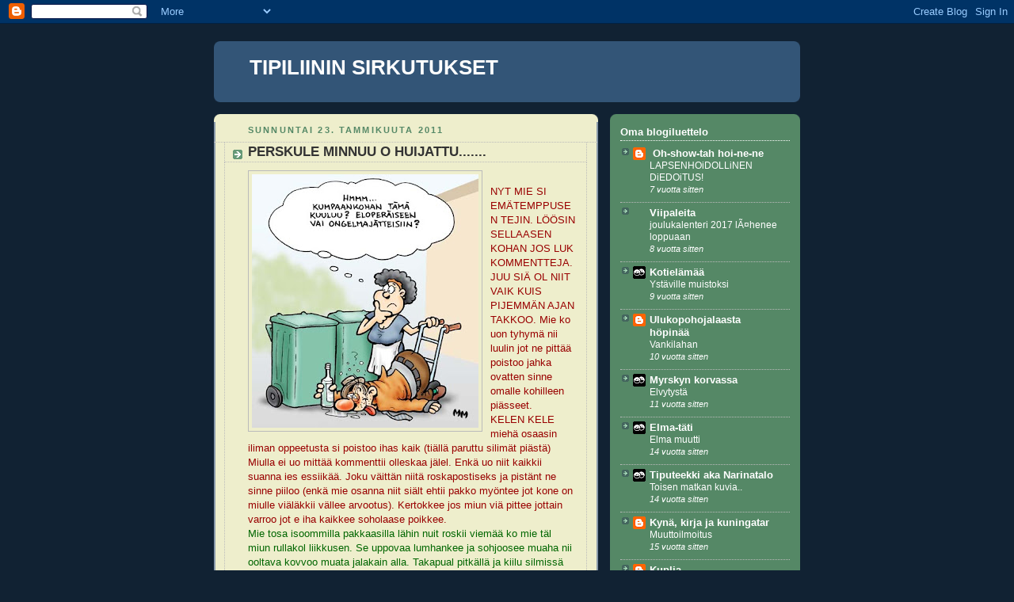

--- FILE ---
content_type: text/html; charset=UTF-8
request_url: https://tipiliininsirkutukset.blogspot.com/2011/01/
body_size: 16573
content:
<!DOCTYPE html>
<html dir='ltr'>
<head>
<link href='https://www.blogger.com/static/v1/widgets/2944754296-widget_css_bundle.css' rel='stylesheet' type='text/css'/>
<meta content='text/html; charset=UTF-8' http-equiv='Content-Type'/>
<meta content='blogger' name='generator'/>
<link href='https://tipiliininsirkutukset.blogspot.com/favicon.ico' rel='icon' type='image/x-icon'/>
<link href='http://tipiliininsirkutukset.blogspot.com/2011/01/' rel='canonical'/>
<link rel="alternate" type="application/atom+xml" title="TIPILIININ SIRKUTUKSET - Atom" href="https://tipiliininsirkutukset.blogspot.com/feeds/posts/default" />
<link rel="alternate" type="application/rss+xml" title="TIPILIININ SIRKUTUKSET - RSS" href="https://tipiliininsirkutukset.blogspot.com/feeds/posts/default?alt=rss" />
<link rel="service.post" type="application/atom+xml" title="TIPILIININ SIRKUTUKSET - Atom" href="https://www.blogger.com/feeds/7107369809892592764/posts/default" />
<!--Can't find substitution for tag [blog.ieCssRetrofitLinks]-->
<meta content='http://tipiliininsirkutukset.blogspot.com/2011/01/' property='og:url'/>
<meta content='TIPILIININ SIRKUTUKSET' property='og:title'/>
<meta content='' property='og:description'/>
<title>TIPILIININ SIRKUTUKSET: tammikuuta 2011</title>
<style id='page-skin-1' type='text/css'><!--
/*
-----------------------------------------------
Blogger Template Style
Name:     Rounders 3
Date:     27 Feb 2004
Updated by: Blogger Team
----------------------------------------------- */
body {
background:#123;
margin:0;
text-align:center;
line-height: 1.5em;
font: x-small Trebuchet MS, Verdana, Arial, Sans-serif;
color:#333333;
font-size/* */:/**/small;
font-size: /**/small;
}
/* Page Structure
----------------------------------------------- */
/* The images which help create rounded corners depend on the
following widths and measurements. If you want to change
these measurements, the images will also need to change.
*/
#outer-wrapper {
width:740px;
margin:0 auto;
text-align:left;
font: normal normal 100% Arial, sans-serif;
}
#main-wrap1 {
width:485px;
float:left;
background:#eeeecc url("https://resources.blogblog.com/blogblog/data/rounders3/corners_main_bot.gif") no-repeat left bottom;
margin:15px 0 0;
padding:0 0 10px;
color:#333333;
font-size:97%;
line-height:1.5em;
word-wrap: break-word; /* fix for long text breaking sidebar float in IE */
overflow: hidden;     /* fix for long non-text content breaking IE sidebar float */
}
#main-wrap2 {
float:left;
width:100%;
background:url("https://resources.blogblog.com/blogblog/data/rounders3/corners_main_top.gif") no-repeat left top;
padding:10px 0 0;
}
#main {
background:url("https://resources.blogblog.com/blogblog/data/rounders3/rails_main.gif") repeat-y left;
padding:0;
width:485px;
}
#sidebar-wrap {
width:240px;
float:right;
margin:15px 0 0;
font-size:97%;
line-height:1.5em;
word-wrap: break-word; /* fix for long text breaking sidebar float in IE */
overflow: hidden;     /* fix for long non-text content breaking IE sidebar float */
}
.main .widget {
margin-top: 4px;
width: 468px;
padding: 0 13px;
}
.main .Blog {
margin: 0;
padding: 0;
width: 484px;
}
/* Links
----------------------------------------------- */
a:link {
color: #445566;
}
a:visited {
color: #223344;
}
a:hover {
color: #223344;
}
a img {
border-width:0;
}
/* Blog Header
----------------------------------------------- */
#header-wrapper {
background:#335577 url("https://resources.blogblog.com/blogblog/data/rounders3/corners_cap_top.gif") no-repeat left top;
margin-top:22px;
margin-right:0;
margin-bottom:0;
margin-left:0;
padding-top:8px;
padding-right:0;
padding-bottom:0;
padding-left:0;
color:#ffffff;
}
#header {
background:url("https://resources.blogblog.com/blogblog/data/rounders3/corners_cap_bot.gif") no-repeat left bottom;
padding:0 15px 8px;
}
#header h1 {
margin:0;
padding:10px 30px 5px;
line-height:1.2em;
font: normal bold 200% 'Trebuchet MS',Verdana,Arial,Sans-serif;
}
#header a,
#header a:visited {
text-decoration:none;
color: #ffffff;
}
#header .description {
margin:0;
padding:5px 30px 10px;
line-height:1.5em;
font: normal normal 100% 'Trebuchet MS',Verdana,Arial,Sans-serif;
}
/* Posts
----------------------------------------------- */
h2.date-header {
margin-top:0;
margin-right:28px;
margin-bottom:0;
margin-left:43px;
font-size:85%;
line-height:2em;
text-transform:uppercase;
letter-spacing:.2em;
color:#558866;
}
.post {
margin:.3em 0 25px;
padding:0 13px;
border:1px dotted #bbbbbb;
border-width:1px 0;
}
.post h3 {
margin:0;
line-height:1.5em;
background:url("https://resources.blogblog.com/blogblog/data/rounders3/icon_arrow.gif") no-repeat 10px .5em;
display:block;
border:1px dotted #bbbbbb;
border-width:0 1px 1px;
padding-top:2px;
padding-right:14px;
padding-bottom:2px;
padding-left:29px;
color: #333333;
font: normal bold 135% 'Trebuchet MS',Verdana,Arial,Sans-serif;
}
.post h3 a, .post h3 a:visited {
text-decoration:none;
color: #333333;
}
a.title-link:hover {
background-color: #bbbbbb;
color: #333333;
}
.post-body {
border:1px dotted #bbbbbb;
border-width:0 1px 1px;
border-bottom-color:#eeeecc;
padding-top:10px;
padding-right:14px;
padding-bottom:1px;
padding-left:29px;
}
html>body .post-body {
border-bottom-width:0;
}
.post-body {
margin:0 0 .75em;
}
.post-body blockquote {
line-height:1.3em;
}
.post-footer {
background: #ffffff;
margin:0;
padding-top:2px;
padding-right:14px;
padding-bottom:2px;
padding-left:29px;
border:1px dotted #bbbbbb;
border-width:1px;
font-size:100%;
line-height:1.5em;
color: #666666;
}
/*
The first line of the post footer might only have floated text, so we need to give it a height.
The height comes from the post-footer line-height
*/
.post-footer-line-1 {
min-height:1.5em;
_height:1.5em;
}
.post-footer p {
margin: 0;
}
html>body .post-footer {
border-bottom-color:transparent;
}
.uncustomized-post-template .post-footer {
text-align: right;
}
.uncustomized-post-template .post-author,
.uncustomized-post-template .post-timestamp {
display: block;
float: left;
text-align:left;
margin-right: 4px;
}
.post-footer a {
color: #456;
}
.post-footer a:hover {
color: #234;
}
a.comment-link {
/* IE5.0/Win doesn't apply padding to inline elements,
so we hide these two declarations from it */
background/* */:/**/url("https://resources.blogblog.com/blogblog/data/rounders/icon_comment_left.gif") no-repeat left 45%;
padding-left:14px;
}
html>body a.comment-link {
/* Respecified, for IE5/Mac's benefit */
background:url("https://resources.blogblog.com/blogblog/data/rounders3/icon_comment_left.gif") no-repeat left 45%;
padding-left:14px;
}
.post img, table.tr-caption-container {
margin-top:0;
margin-right:0;
margin-bottom:5px;
margin-left:0;
padding:4px;
border:1px solid #bbbbbb;
}
.tr-caption-container img {
border: none;
margin: 0;
padding: 0;
}
blockquote {
margin:.75em 0;
border:1px dotted #bbbbbb;
border-width:1px 0;
padding:5px 15px;
color: #558866;
}
.post blockquote p {
margin:.5em 0;
}
#blog-pager-newer-link {
float: left;
margin-left: 13px;
}
#blog-pager-older-link {
float: right;
margin-right: 13px;
}
#blog-pager {
text-align: center;
}
.feed-links {
clear: both;
line-height: 2.5em;
margin-left: 13px;
}
/* Comments
----------------------------------------------- */
#comments {
margin:-25px 13px 0;
border:1px dotted #bbbbbb;
border-width:0 1px 1px;
padding-top:20px;
padding-right:0;
padding-bottom:15px;
padding-left:0;
}
#comments h4 {
margin:0 0 10px;
padding-top:0;
padding-right:14px;
padding-bottom:2px;
padding-left:29px;
border-bottom:1px dotted #bbbbbb;
font-size:120%;
line-height:1.4em;
color:#333333;
}
#comments-block {
margin-top:0;
margin-right:15px;
margin-bottom:0;
margin-left:9px;
}
.comment-author {
background:url("https://resources.blogblog.com/blogblog/data/rounders3/icon_comment_left.gif") no-repeat 2px .3em;
margin:.5em 0;
padding-top:0;
padding-right:0;
padding-bottom:0;
padding-left:20px;
font-weight:bold;
}
.comment-body {
margin:0 0 1.25em;
padding-top:0;
padding-right:0;
padding-bottom:0;
padding-left:20px;
}
.comment-body p {
margin:0 0 .5em;
}
.comment-footer {
margin:0 0 .5em;
padding-top:0;
padding-right:0;
padding-bottom:.75em;
padding-left:20px;
}
.comment-footer a:link {
color: #333;
}
.deleted-comment {
font-style:italic;
color:gray;
}
.comment-form {
padding-left:20px;
padding-right:5px;
}
#comments .comment-form h4 {
padding-left:0px;
}
/* Profile
----------------------------------------------- */
.profile-img {
float: left;
margin-top: 5px;
margin-right: 5px;
margin-bottom: 5px;
margin-left: 0;
border: 4px solid #ffffff;
}
.profile-datablock {
margin-top:0;
margin-right:15px;
margin-bottom:.5em;
margin-left:0;
padding-top:8px;
}
.profile-link {
background:url("https://resources.blogblog.com/blogblog/data/rounders3/icon_profile_left.gif") no-repeat left .1em;
padding-left:15px;
font-weight:bold;
}
.profile-textblock {
clear: both;
margin: 0;
}
.sidebar .clear, .main .widget .clear {
clear: both;
}
#sidebartop-wrap {
background:#558866 url("https://resources.blogblog.com/blogblog/data/rounders3/corners_prof_bot.gif") no-repeat left bottom;
margin:0px 0px 15px;
padding:0px 0px 10px;
color:#ffffff;
}
#sidebartop-wrap2 {
background:url("https://resources.blogblog.com/blogblog/data/rounders3/corners_prof_top.gif") no-repeat left top;
padding: 10px 0 0;
margin:0;
border-width:0;
}
#sidebartop h2 {
line-height:1.5em;
color:#ffffff;
border-bottom: 1px dotted #ffffff;
font: normal bold 100% 'Trebuchet MS',Verdana,Arial,Sans-serif;
margin-bottom: 0.5em;
}
#sidebartop a {
color: #ffffff;
}
#sidebartop a:hover {
color: #ffffff;
}
#sidebartop a:visited {
color: #ffffff;
}
#sidebar a {
color: #99ddbb;
}
#sidebar a:hover,
#sidebar a:visited {
color: #ffffff;
}
/* Sidebar Boxes
----------------------------------------------- */
.sidebar .widget {
margin:.5em 13px 1.25em;
padding:0 0px;
}
.widget-content {
margin-top: 0.5em;
}
#sidebarbottom-wrap1 {
background:#335577 url("https://resources.blogblog.com/blogblog/data/rounders3/corners_side_top.gif") no-repeat left top;
margin:0 0 15px;
padding:10px 0 0;
color: #ffffff;
}
#sidebarbottom-wrap2 {
background:url("https://resources.blogblog.com/blogblog/data/rounders3/corners_side_bot.gif") no-repeat left bottom;
padding:0 0 8px;
}
.sidebar h2 {
margin-top:0;
margin-right:0;
margin-bottom:.5em;
margin-left:0;
padding:0 0 .2em;
line-height:1.5em;
font:normal bold 100% 'Trebuchet MS',Verdana,Arial,Sans-serif;
}
.sidebar ul {
list-style:none;
margin:0 0 1.25em;
padding:0;
}
.sidebar ul li {
background:url("https://resources.blogblog.com/blogblog/data/rounders3/icon_arrow_sm.gif") no-repeat 2px .25em;
margin:0;
padding-top:0;
padding-right:0;
padding-bottom:3px;
padding-left:16px;
margin-bottom:3px;
border-bottom:1px dotted #bbbbbb;
line-height:1.4em;
}
.sidebar p {
margin:0 0 .6em;
}
#sidebar h2 {
color: #aabbcc;
border-bottom: 1px dotted #aabbcc;
}
/* Footer
----------------------------------------------- */
#footer-wrap1 {
clear:both;
margin:0 0 10px;
padding:15px 0 0;
}
#footer-wrap2 {
background:#335577 url("https://resources.blogblog.com/blogblog/data/rounders3/corners_cap_top.gif") no-repeat left top;
color:#ffffff;
}
#footer {
background:url("https://resources.blogblog.com/blogblog/data/rounders3/corners_cap_bot.gif") no-repeat left bottom;
padding:8px 15px;
}
#footer hr {display:none;}
#footer p {margin:0;}
#footer a {color:#ffffff;}
#footer .widget-content {
margin:0;
}
/** Page structure tweaks for layout editor wireframe */
body#layout #main-wrap1,
body#layout #sidebar-wrap,
body#layout #header-wrapper {
margin-top: 0;
}
body#layout #header, body#layout #header-wrapper,
body#layout #outer-wrapper {
margin-left:0,
margin-right: 0;
padding: 0;
}
body#layout #outer-wrapper {
width: 730px;
}
body#layout #footer-wrap1 {
padding-top: 0;
}

--></style>
<link href='https://www.blogger.com/dyn-css/authorization.css?targetBlogID=7107369809892592764&amp;zx=9c7944a0-88e2-425e-9bb0-87bdc613b41d' media='none' onload='if(media!=&#39;all&#39;)media=&#39;all&#39;' rel='stylesheet'/><noscript><link href='https://www.blogger.com/dyn-css/authorization.css?targetBlogID=7107369809892592764&amp;zx=9c7944a0-88e2-425e-9bb0-87bdc613b41d' rel='stylesheet'/></noscript>
<meta name='google-adsense-platform-account' content='ca-host-pub-1556223355139109'/>
<meta name='google-adsense-platform-domain' content='blogspot.com'/>

</head>
<body>
<div class='navbar section' id='navbar'><div class='widget Navbar' data-version='1' id='Navbar1'><script type="text/javascript">
    function setAttributeOnload(object, attribute, val) {
      if(window.addEventListener) {
        window.addEventListener('load',
          function(){ object[attribute] = val; }, false);
      } else {
        window.attachEvent('onload', function(){ object[attribute] = val; });
      }
    }
  </script>
<div id="navbar-iframe-container"></div>
<script type="text/javascript" src="https://apis.google.com/js/platform.js"></script>
<script type="text/javascript">
      gapi.load("gapi.iframes:gapi.iframes.style.bubble", function() {
        if (gapi.iframes && gapi.iframes.getContext) {
          gapi.iframes.getContext().openChild({
              url: 'https://www.blogger.com/navbar/7107369809892592764?origin\x3dhttps://tipiliininsirkutukset.blogspot.com',
              where: document.getElementById("navbar-iframe-container"),
              id: "navbar-iframe"
          });
        }
      });
    </script><script type="text/javascript">
(function() {
var script = document.createElement('script');
script.type = 'text/javascript';
script.src = '//pagead2.googlesyndication.com/pagead/js/google_top_exp.js';
var head = document.getElementsByTagName('head')[0];
if (head) {
head.appendChild(script);
}})();
</script>
</div></div>
<div id='outer-wrapper'>
<div id='header-wrapper'>
<div class='header section' id='header'><div class='widget Header' data-version='1' id='Header1'>
<div id='header-inner'>
<div class='titlewrapper'>
<h1 class='title'>
<a href='https://tipiliininsirkutukset.blogspot.com/'>
TIPILIININ SIRKUTUKSET
</a>
</h1>
</div>
<div class='descriptionwrapper'>
<p class='description'><span>
</span></p>
</div>
</div>
</div></div>
</div>
<div id='crosscol-wrapper' style='text-align:center'>
<div class='crosscol no-items section' id='crosscol'></div>
</div>
<div id='main-wrap1'><div id='main-wrap2'>
<div class='main section' id='main'><div class='widget Blog' data-version='1' id='Blog1'>
<div class='blog-posts hfeed'>

          <div class="date-outer">
        
<h2 class='date-header'><span>sunnuntai 23. tammikuuta 2011</span></h2>

          <div class="date-posts">
        
<div class='post-outer'>
<div class='post hentry uncustomized-post-template' itemprop='blogPost' itemscope='itemscope' itemtype='http://schema.org/BlogPosting'>
<meta content='https://blogger.googleusercontent.com/img/b/R29vZ2xl/AVvXsEiKB0BvT1QT7oy3hMU6MLBUW8BDoeRbOX376psT7nUnEKqYs-mIguNfBvV7I5YeC-H7zxT0phuMl5f1s86b-0Oi3hnxDtdb-mbkKAN-vE5IsPgNYxJ8mTwqx-XJz857jhFevKWMi74aylE/s320/ongelmajate.jpg' itemprop='image_url'/>
<meta content='7107369809892592764' itemprop='blogId'/>
<meta content='3755811429366340716' itemprop='postId'/>
<a name='3755811429366340716'></a>
<h3 class='post-title entry-title' itemprop='name'>
<a href='https://tipiliininsirkutukset.blogspot.com/2011/01/perskule-minnuu-o-huijattu.html'>PERSKULE MINNUU O HUIJATTU.......</a>
</h3>
<div class='post-header'>
<div class='post-header-line-1'></div>
</div>
<div class='post-body entry-content' id='post-body-3755811429366340716' itemprop='description articleBody'>
<a href="https://blogger.googleusercontent.com/img/b/R29vZ2xl/AVvXsEiKB0BvT1QT7oy3hMU6MLBUW8BDoeRbOX376psT7nUnEKqYs-mIguNfBvV7I5YeC-H7zxT0phuMl5f1s86b-0Oi3hnxDtdb-mbkKAN-vE5IsPgNYxJ8mTwqx-XJz857jhFevKWMi74aylE/s1600/ongelmajate.jpg"><img alt="" border="0" id="BLOGGER_PHOTO_ID_5565380717563953938" src="https://blogger.googleusercontent.com/img/b/R29vZ2xl/AVvXsEiKB0BvT1QT7oy3hMU6MLBUW8BDoeRbOX376psT7nUnEKqYs-mIguNfBvV7I5YeC-H7zxT0phuMl5f1s86b-0Oi3hnxDtdb-mbkKAN-vE5IsPgNYxJ8mTwqx-XJz857jhFevKWMi74aylE/s320/ongelmajate.jpg" style="MARGIN: 0px 10px 10px 0px; WIDTH: 286px; FLOAT: left; HEIGHT: 320px; CURSOR: hand" /></a><br /><div><span style="color:#990000;">NYT MIE SI EMÄTEMPPUSEN TEJIN. LÖÖSIN SELLAASEN KOHAN JOS LUK KOMMENTTEJA. JUU SIÄ OL NIIT VAIK KUIS PIJEMMÄN AJAN TAKKOO. Mie ko uon tyhymä nii luulin jot ne pittää poistoo jahka ovatten sinne omalle kohilleen piässeet.</span></div><div><span style="color:#990000;"></span> </div><div><span style="color:#990000;">KELEN KELE miehä osaasin iliman oppeetusta si poistoo ihas kaik (tiällä paruttu silimät piästä) Miulla ei uo mittää kommenttii olleskaa jälel. Enkä uo niit kaikkii suanna ies essiikää. Joku väittän niitä roskapostiseks ja pistänt ne sinne piiloo (enkä mie osanna niit siält ehtii pakko myöntee jot kone on miulle viäläkkii vällee arvootus). Kertokkee jos miun viä pittee jottain varroo jot e iha kaikkee soholaase poikkee.</span></div><div><span style="color:#990000;"></span> </div><div><span style="color:#006600;">Mie tosa isoommilla pakkaasilla lähin nuit roskii viemää ko mie täl miun rullakol liikkusen. Se uppovaa lumhankee ja sohjoosee muaha nii ooltava kovvoo muata jalakain alla. Takapual pitkällä ja kiilu silmissä mie sitä työnsin ja sain ku sainki ne roskaset sinne pönttösii. Sillos joolun alla ko ol ne kauhiit lumsatteet mie joovuin mänemää mein terkkuu. Ei sinne uo ko poolkilomeetriä vaa umphankee ol jalakakäätävät. Mit aatobiilii yrriitin vaa eihän niit suanna ko ol ne myrrääkät sillo. Alko jo aika käävä vähhii ni pit männä rollikalla. Herrane aika mikä matka. Mie kajulla käveelin ja ko aatoi tul vastaa nii miettisin jot mihis mie ihtein tunkaasen ko ei uo jalakakäätäviä minne männä. Iha muutaman tuhman sanaasenki laasusin ennekos olin peril. Nyrkin kokoosia silimäjyksiä kuskiloille läheetin jot eivätten iha piälle tulleet. Sama ois olluna takasinki vaa onneks sattus yks asjakas tullee ja mie häne taksin nappaasin lentosest. ( rämpisin käjet huitoven rollalla pihhaa) </span></div><div><span style="color:#006600;"></span> </div><div><span style="color:#000099;">Ny pittee kertova kuis miun sätehoitolinikan reissuna män. Mie uamulla noosin pual 8 yläs ja suihkusee. Vuatteet piälle ja miun tummakommee kuskin hak miut 8.15. Myö si kurvastii sinne sätteelle ja mie ens köpöttelin verkokkeisii jot niiko hiukka miettisin monel reijäl seleviin. Noo ol siin immetyst ko hää iha ekal saip kolme putelii sitä verta. Vaahilla uamukohveelle kera kermamunnkisen.  Siäl mie kolomantee kerroksee ko siihe kammakuvauksse pit männä. Siel olliitki jo yl pualtuntii myöhäsessä. Si miut huuvettii siine toimenpijehuoneesee mis hyö sen ratioaktiivisen aineen miun suoneen yrittiit pistee. Alloottiit vasemma käjen taipehesta ei onant, si siit rantehen sisäpualelt ja sen jäläkehen kämmenseläst. Silt hää män vasemma nilikan kimppusee. Ei niin mittää. Siäl hää män oikian käjen taipeeseen ja ranteen sisäpualel ei pisaraakaa. Kuka miun veren ol imennä pois. Jälel ol si oikea nilkka ja siit onneks si löötys se suon ja män se aine sissää. Kauhii tikutus kuulus ko hyö kokkeiliit jot oli se män iha ylös asti. Si uotettii viä 2,5 tuntiva enneko se kuvaus alako. Se kone si hyrräs miun piällä pualtuntiva. Mie sielt alas ja kahveelle. Uottammaa kuskiva miut hakkee. Äkkiseltää kaapalle ja kottii. Mie olin nii puhki jot hukkasin yhe päivän ko kuvittelin laavantaki olevan vast perjantaki. Mie silt reisult olin koton vast 4.</span></div><div><span style="color:#000099;"></span> </div><div><span style="color:#663366;">Ny si uottelen jot ensviikon torstakina kuulen jot mikä on vai onko mittää. </span></div><div><span style="color:#663366;"></span> </div><div><span style="color:#996633;">Ukko kele miut tännää  säikähytti ko kuulin ovenkolahuksen ja siihe herääsin. Oli kahjo lähtennä rokija ulos viemää. Hää jota huimoo mitessattuu ja jos kuatuu ei piäse ihte ylös. Oli kuulemma huiputellu vaa pysynt pystyssä. Hitti ko ois mein pihalle kuatunna nii kus kaavan ois suanna siä makkoo enneko apuva ois löötynnä. Pittää vissiin laittoo pallo jalakaan jot ei piäse pahantekkoo.</span></div><div><span style="color:#996633;"></span> </div><div><span style="color:#336666;">Kyllä mie uotan kessee tai ainakkii sullii jalakakäätävii. Piäsisin härpättimellä ajelemmaa. Ois helepompaa hoijella asjoi ko sais vaan istuksii.</span></div><div><span style="color:#336666;"></span> </div><div><span style="color:#660000;">MIE TOIVOTAN KAIKIL HYVVEE ALKAVOO VIIKKOSTA. ÄLÄKÄÄ HUKKUKO LUMMEE.</span></div><div><span style="color:#660000;"></span> </div><div><span style="color:#660000;">t.Pirre</span></div>
<div style='clear: both;'></div>
</div>
<div class='post-footer'>
<div class='post-footer-line post-footer-line-1'>
<span class='post-author vcard'>
Lähettänyt
<span class='fn' itemprop='author' itemscope='itemscope' itemtype='http://schema.org/Person'>
<meta content='https://www.blogger.com/profile/00890998881472322303' itemprop='url'/>
<a class='g-profile' href='https://www.blogger.com/profile/00890998881472322303' rel='author' title='author profile'>
<span itemprop='name'>TIPILIININ SIRKUTUKSET</span>
</a>
</span>
</span>
<span class='post-timestamp'>
klo
<meta content='http://tipiliininsirkutukset.blogspot.com/2011/01/perskule-minnuu-o-huijattu.html' itemprop='url'/>
<a class='timestamp-link' href='https://tipiliininsirkutukset.blogspot.com/2011/01/perskule-minnuu-o-huijattu.html' rel='bookmark' title='permanent link'><abbr class='published' itemprop='datePublished' title='2011-01-23T15:54:00+02:00'>15.54</abbr></a>
</span>
<span class='post-comment-link'>
<a class='comment-link' href='https://www.blogger.com/comment/fullpage/post/7107369809892592764/3755811429366340716' onclick=''>
2 kommenttia:
  </a>
</span>
<span class='post-icons'>
<span class='item-control blog-admin pid-2003914438'>
<a href='https://www.blogger.com/post-edit.g?blogID=7107369809892592764&postID=3755811429366340716&from=pencil' title='Muokkaa tekstiä'>
<img alt='' class='icon-action' height='18' src='https://resources.blogblog.com/img/icon18_edit_allbkg.gif' width='18'/>
</a>
</span>
</span>
<div class='post-share-buttons goog-inline-block'>
</div>
</div>
<div class='post-footer-line post-footer-line-2'>
<span class='post-labels'>
</span>
</div>
<div class='post-footer-line post-footer-line-3'>
<span class='post-location'>
</span>
</div>
</div>
</div>
</div>

          </div></div>
        

          <div class="date-outer">
        
<h2 class='date-header'><span>perjantai 14. tammikuuta 2011</span></h2>

          <div class="date-posts">
        
<div class='post-outer'>
<div class='post hentry uncustomized-post-template' itemprop='blogPost' itemscope='itemscope' itemtype='http://schema.org/BlogPosting'>
<meta content='https://blogger.googleusercontent.com/img/b/R29vZ2xl/AVvXsEgpDf0rHo6APippMge1G04wIAsX3oB3ART-51KakWpEvFFCkAwD9cB9ebjHgD0OHPkktWATgI75oqin9n_8eZo3E5y0PMQc0z0alNKAoIo1vabc9Qi7NlkDa9t3w6o2Vj0Z3VZUlKmIjag/s320/uupunut.gif' itemprop='image_url'/>
<meta content='7107369809892592764' itemprop='blogId'/>
<meta content='6528060166919121469' itemprop='postId'/>
<a name='6528060166919121469'></a>
<h3 class='post-title entry-title' itemprop='name'>
<a href='https://tipiliininsirkutukset.blogspot.com/2011/01/voe-voe-nossykkaa.html'>VOE VOE NÖSSYKKÄÄ.....</a>
</h3>
<div class='post-header'>
<div class='post-header-line-1'></div>
</div>
<div class='post-body entry-content' id='post-body-6528060166919121469' itemprop='description articleBody'>
<a href="https://blogger.googleusercontent.com/img/b/R29vZ2xl/AVvXsEgpDf0rHo6APippMge1G04wIAsX3oB3ART-51KakWpEvFFCkAwD9cB9ebjHgD0OHPkktWATgI75oqin9n_8eZo3E5y0PMQc0z0alNKAoIo1vabc9Qi7NlkDa9t3w6o2Vj0Z3VZUlKmIjag/s1600/uupunut.gif"><img alt="" border="0" id="BLOGGER_PHOTO_ID_5562080991638616626" src="https://blogger.googleusercontent.com/img/b/R29vZ2xl/AVvXsEgpDf0rHo6APippMge1G04wIAsX3oB3ART-51KakWpEvFFCkAwD9cB9ebjHgD0OHPkktWATgI75oqin9n_8eZo3E5y0PMQc0z0alNKAoIo1vabc9Qi7NlkDa9t3w6o2Vj0Z3VZUlKmIjag/s320/uupunut.gif" style="MARGIN: 0px 10px 10px 0px; WIDTH: 186px; FLOAT: left; HEIGHT: 191px; CURSOR: hand" /></a><br /><div> </div><div><span style="color:#cc0000;">Mie si eilös kävääsinki hampiliäkärillä. Ja si män se ielliine yö valvoksijessa. Mie en sua unta koskaa ko uon mänössä jonnekkii iha uamusta. Si kipulikkehieun voimall mänin uottammaa taksibiilii. Ja sil kurvaasin toispualee Helesinkii. Hittilääne ko hyö heittäävätten minne sattuup ko tiällä vaa musikat piäsee omalle hampiliäkärille. </span></div><div><span style="color:#cc0000;">Noo hyvihä se män ei senpualee ja koko kitalak ol puuvuksisa ko siäl lähin. Kurvaasinki nuapurrii kohveelle ja si kottii nukkummaa...ja katinkontit mie mittää unta suanna. Tulha kuunneltuu iänkirjoo muatessa.  Illalla miul ol viä saananen nuapurin kanssa.Meil on kimppasaana. </span></div><div><span style="color:#cc0000;"></span> </div><div><span style="color:#006600;">Yömänt iha mukavast mie nukkusinki tälkertoo. Nuapurin kanssa myö käätii kaupoil ko en iha viihi yssin männä. Myö biilillä tuassiisa kurvatii ja miul nii kaamii janoone jot mäntii ens juomaa mie jahvat ja nuapuri iha kohveen. Otettii pala ihanoo kakkuva ja puoliks ko naposteltii nii iha melekee ol laihutusmeininkii (eiks se näin oo?) Hitti ko miun pitäs suaha hirmuusesti painoo pois vaa milkeinoo??? Kaik muu o kokkeilt paitti huulii en uo viä ommelluna kiin. Se vissii o seuraava kokkeilu luulen mie. </span></div><div><span style="color:#006600;"></span> </div><div><span style="color:#006600;">Noo tilattihin autobiilii ja vartuttihin sitä vaa ei kuulunna. Mie soittammaa sinne keskuksee uuvellee ja hää kertos jot oli aato ottant kyyvin? Mie sanoosin jot kenet lie ottant ko myö viä tiällä uotettaa. Ei uo näkynnä minkäälaista taksiloo. Lupas uuven laittoo tulemaa. Eihä se muute niin hankaloo ois vaa ko siä ei uo toolia ja mie en näihe poloviloitte kans kyjenne seisoksimmaa kauhiin kauva. Nytki uon pumpant kipuliäkettä jot joteskii pystyysin kävelemmää. Kyl mie uotan sullii katuloit jot piäsen sil Härpättimellä liikkummaa. Senku istuksii vaan ja ajeloo.</span></div><div><span style="color:#006600;"></span> </div><div><span style="color:#006600;">Männee minne halluu eikäs uo kenestäkkää riippuvaane. Kesällä piäsen uimooki vaik joka päevä senku vaa kurvoon. Kumpulakkii on ihas lähel ja Pikkukoskikii.</span></div><div><span style="color:#006600;"></span> </div><div>Ny o pakko luovuttoo ja männä vähäksaikoo makkoomaa enneko alkaap liikoo kosemmaa toho kankkusee.</div><div> </div><div><span style="color:#3333ff;">Ai nii KUPLA jos sie lujet tätä nii tiijoks mie en piäse siu lokkii. Mitä sie uot sille tehnä?</span></div><div><span style="color:#3333ff;"></span> </div><div><span style="color:#3333ff;">Kivvoo viikonloppust kaikil  t.Pirre</span></div>
<div style='clear: both;'></div>
</div>
<div class='post-footer'>
<div class='post-footer-line post-footer-line-1'>
<span class='post-author vcard'>
Lähettänyt
<span class='fn' itemprop='author' itemscope='itemscope' itemtype='http://schema.org/Person'>
<meta content='https://www.blogger.com/profile/00890998881472322303' itemprop='url'/>
<a class='g-profile' href='https://www.blogger.com/profile/00890998881472322303' rel='author' title='author profile'>
<span itemprop='name'>TIPILIININ SIRKUTUKSET</span>
</a>
</span>
</span>
<span class='post-timestamp'>
klo
<meta content='http://tipiliininsirkutukset.blogspot.com/2011/01/voe-voe-nossykkaa.html' itemprop='url'/>
<a class='timestamp-link' href='https://tipiliininsirkutukset.blogspot.com/2011/01/voe-voe-nossykkaa.html' rel='bookmark' title='permanent link'><abbr class='published' itemprop='datePublished' title='2011-01-14T18:29:00+02:00'>18.29</abbr></a>
</span>
<span class='post-comment-link'>
<a class='comment-link' href='https://www.blogger.com/comment/fullpage/post/7107369809892592764/6528060166919121469' onclick=''>
Ei kommentteja:
  </a>
</span>
<span class='post-icons'>
<span class='item-control blog-admin pid-2003914438'>
<a href='https://www.blogger.com/post-edit.g?blogID=7107369809892592764&postID=6528060166919121469&from=pencil' title='Muokkaa tekstiä'>
<img alt='' class='icon-action' height='18' src='https://resources.blogblog.com/img/icon18_edit_allbkg.gif' width='18'/>
</a>
</span>
</span>
<div class='post-share-buttons goog-inline-block'>
</div>
</div>
<div class='post-footer-line post-footer-line-2'>
<span class='post-labels'>
</span>
</div>
<div class='post-footer-line post-footer-line-3'>
<span class='post-location'>
</span>
</div>
</div>
</div>
</div>

          </div></div>
        

          <div class="date-outer">
        
<h2 class='date-header'><span>keskiviikko 12. tammikuuta 2011</span></h2>

          <div class="date-posts">
        
<div class='post-outer'>
<div class='post hentry uncustomized-post-template' itemprop='blogPost' itemscope='itemscope' itemtype='http://schema.org/BlogPosting'>
<meta content='https://blogger.googleusercontent.com/img/b/R29vZ2xl/AVvXsEh9RAdd0zXpTt66UCnj181Z-beK6_HBCApc8yYAJb_fkdWpijlQzthrNUopYNvvd9BST7tDBtpwGIH6xXnjnD9sKJUR_XgABN7tTG3kAWBYtlZOcl1VS5THlfsJdZPTxIy1655z0Vb6KYA/s320/lumiukko.jpg' itemprop='image_url'/>
<meta content='7107369809892592764' itemprop='blogId'/>
<meta content='2076886245217214944' itemprop='postId'/>
<a name='2076886245217214944'></a>
<h3 class='post-title entry-title' itemprop='name'>
<a href='https://tipiliininsirkutukset.blogspot.com/2011/01/jalaki-nunasa-kutes-aena.html'>Jäläki junasa kutes aena...........</a>
</h3>
<div class='post-header'>
<div class='post-header-line-1'></div>
</div>
<div class='post-body entry-content' id='post-body-2076886245217214944' itemprop='description articleBody'>
<a href="https://blogger.googleusercontent.com/img/b/R29vZ2xl/AVvXsEh9RAdd0zXpTt66UCnj181Z-beK6_HBCApc8yYAJb_fkdWpijlQzthrNUopYNvvd9BST7tDBtpwGIH6xXnjnD9sKJUR_XgABN7tTG3kAWBYtlZOcl1VS5THlfsJdZPTxIy1655z0Vb6KYA/s1600/lumiukko.jpg"><img alt="" border="0" id="BLOGGER_PHOTO_ID_5561318078099663154" src="https://blogger.googleusercontent.com/img/b/R29vZ2xl/AVvXsEh9RAdd0zXpTt66UCnj181Z-beK6_HBCApc8yYAJb_fkdWpijlQzthrNUopYNvvd9BST7tDBtpwGIH6xXnjnD9sKJUR_XgABN7tTG3kAWBYtlZOcl1VS5THlfsJdZPTxIy1655z0Vb6KYA/s320/lumiukko.jpg" style="MARGIN: 0px 10px 10px 0px; WIDTH: 320px; FLOAT: left; HEIGHT: 244px; CURSOR: hand" /></a><br /><br /><br /><span style="font-size:180%;color:#3333ff;">2011 on tuassiinsa alkanut eli vaihtunna vuos täsä lorvetijessa.</span><br /><br /><span style="font-size:180%;color:#3333ff;"></span><br /><br /><span style="font-size:180%;color:#3333ff;">Noo hyvvee alakanutta vuan kaikillen jotka minnuu joskus käävätten helssoomasa.</span><br /><br /><span style="font-size:180%;color:#3333ff;"></span><br /><br />Mitähä mie ny ennee muistankaa ko nii on aikoo viimo kerrast ko tiällä kirjuuttelin. Elossaha myö viä ollaa jot ei senpualee haittaa. Ja nii kauva ko kippuu tuntoo nii vissii pysytääki.<br /><br /><br /><br /><span style="color:#cc0000;">Kyl mie kuulkee sil Härpättimellä uon liikkunna vähäs jokapualel ja nii on olluna ihanoo. Kelen talavi vaa tul vällii tahi siis nää lumhankiset. Ei mittää jakkoo männä Härpäkkeellä mihiskää.</span><br /><br /><span style="color:#cc0000;">Miul vaihettii tavalline rollikkakkii sellaasee reumaimmeisten rollikkaa. Siin on pijikkeet käsvarsille jot ei jiä painoo nii palajon nuihe poloviin piälle. Mut ei nekkää ny liiku hankesa jot melekee vuan uon kojin sisällä. Hitsi ko ei nuapurriikaa taho piästä. </span><br /><br /><span style="color:#cc0000;"></span><br /><br /><span style="color:#006600;">Miun ukkoin kanssa käätii si siä neerolookil ja samanlaasilla ohjehilla männää viä etiäpäin. Häne piäsärkyy ihmeltetii ja miärättii si se kuvvii. Hyä sen yhistiit sinne syäpiksen kuvvii ni ei tarvihe kahtkertoo männä ko se on jo varattunt sinne joolukuulle. Siä myö käätii si viimosen kerran siis syöpälinikalla. Ei ennee tarvihe männä ko hää on si julistettu sen osalt terveheks. Eli jo vuos takaaperiha hää ol terve vaa tää ol niiko tarkistukse tarkistu. SYÖPÄ ON TOJELLA OTTANT RITOLAT. Noo se onki si se ainuu hyvä uutine tai ainaski melekee.</span><br /><span style="color:#006600;"></span><br /><span style="color:#006600;">Mie kävääsin si siäKirurkisel polilinikalla ko miun massus alkos olla melekone mookunen ja ol niiko eppäilyset huavatyräsest vaihteheks. Muil on tää maha halakastunna navast ylpallehen ja siihe on jo kolomekertoo tehtynnä korjaus. Viimosel kerral laittovatten iha verkkosen suojaks. </span><br /><span style="color:#006600;">Taas pullistelloo kele...Se si ultrattii ja nii miul kerrottii jot ei nii mittää löötynnä. Kaipa miul ja terkuan liäkärillä ol vikkoo korviin välis vaa ei haittoo ko tul sielt ies puhtaa papurit. </span><br /><span style="color:#006600;">Kirurkisel olki kauhii remontti alakamasa.</span><br /><span style="color:#006600;"></span><br /><span style="color:#996633;">Mie uottelen ny lähetettä sätehelle ko uon istunna jo pualvuotta kipiän piällä. Oikial kankul pittee istuksii ko vasen on nii kauhiin kipiä. Tännää mie kysääsin jot onkos se lähete ies lähtennä. Kele ei olluna ko vast harkinnasa. Hittilääne jos se on etäne ko miul on aikoinaa se rintasyöpäne leikattu nii miehä sua uottaa sitä hoitova ikkuisuuven. Noo liäkärille varattu soittoaikae ens viikolle. Si mie kysääsin jot mänkö se lähete sinne ortopeetille jot suan kaik apuvälineet joit tarvihen. Nii hää ol vaapyytänt konsultaatijoo. Hitti ja ilima erkoisliäkärin laasuntoo en sua taksisetelöit. Tään terkun liäkärin hyvä tojistus ei aattanna. Mie uon liijan terve hein miälest. No mie en kyjene nousoo bussiloihi, en rappusii, jopa jalakäätäväm reenat tuottaa hankalot. Iliman rollikkaa en lähe minneskää, mut kai mie en uo viä nii sairas jot hyö miul niit seteleit antas. Ain ko kään liäkärillä nii suan ne biilirahat kyllä kelalt. Mut kaik kauppareisuset ym on omast pussist pois.</span><br /><span style="color:#996633;"></span><br /><span style="color:#cc0000;">Meil ei si olluna oikiaa jooluakkaa. Mie väsääsin rosollii ko sen tien ain ihte ja si palapaistisen ja niit mukan mäntii poijaan kyyvillä plikan huushollisee viettämmää jooluu. Rokapöötäseehä myä het piästii ja vaik kuis vähä ottais nii ain syäp liikoo. Siin si vajjuutettii mahhoo ja uoteltii joolupukkiva ja olha se heittänt pakettiloit kuusen juurehen. Mie olin jo suanna ommain aikaasemmin eli uuven tiatokonneen. Sen poika miul osti ja asens. Iha ol huisketta ko noorimmat saip pelilöit ja niit sisinne asennettiii ja pellailtii. Kohveitten jäläkee myä lähettii kottii ja mie ko kellahin makkoomaa 19 aikoihi nii seeraava kerran noosin ylös kolomen pintoo seeraavana päivänä. Nii väsynt mie olin ko kokosajan on näit hitsilääsen kipuloit jot hermo männee. Poika viä kävi tapanin söömässä ja siin se joolu sit olki. Mie niit miun herkkuloit viheriäisii kuulii napostelin. Ne kuuluu miun jooluu.</span><br /><span style="color:#cc0000;"></span><br /><span style="color:#3333ff;">Uusvuas si män ihas raahasessa kahestaa. Kävääsin mie illansuusa nuapurisa kohveella ja ansolla ko eka paakkune poksaht nii koiruus ol het miun kainaloosessa. Hää onki paakkuarkane. Siin si nuapur levitti sohvoo ja hyö koiruuven kanssa siin makoosit koko yön viereksin. Koiruuski ol viekissä ihan raahassa. Hää pentun säikähtänt ko joku pölöjä ol pappaatin heittän jalakoinin. Kyllä meilpäikkee iha kiitettävästi si räiskintää ol.</span><br /><span style="color:#3333ff;"></span><br /><span style="color:#333333;">Iha vissii ny rupiän ruokoo laittammaa jot palaillaa asjaa tuassiisa joskus.</span><br /><span style="color:#333333;"></span><br /><span style="color:#333333;">Terkkusii Pirre</span>
<div style='clear: both;'></div>
</div>
<div class='post-footer'>
<div class='post-footer-line post-footer-line-1'>
<span class='post-author vcard'>
Lähettänyt
<span class='fn' itemprop='author' itemscope='itemscope' itemtype='http://schema.org/Person'>
<meta content='https://www.blogger.com/profile/00890998881472322303' itemprop='url'/>
<a class='g-profile' href='https://www.blogger.com/profile/00890998881472322303' rel='author' title='author profile'>
<span itemprop='name'>TIPILIININ SIRKUTUKSET</span>
</a>
</span>
</span>
<span class='post-timestamp'>
klo
<meta content='http://tipiliininsirkutukset.blogspot.com/2011/01/jalaki-nunasa-kutes-aena.html' itemprop='url'/>
<a class='timestamp-link' href='https://tipiliininsirkutukset.blogspot.com/2011/01/jalaki-nunasa-kutes-aena.html' rel='bookmark' title='permanent link'><abbr class='published' itemprop='datePublished' title='2011-01-12T17:05:00+02:00'>17.05</abbr></a>
</span>
<span class='post-comment-link'>
<a class='comment-link' href='https://www.blogger.com/comment/fullpage/post/7107369809892592764/2076886245217214944' onclick=''>
Ei kommentteja:
  </a>
</span>
<span class='post-icons'>
<span class='item-control blog-admin pid-2003914438'>
<a href='https://www.blogger.com/post-edit.g?blogID=7107369809892592764&postID=2076886245217214944&from=pencil' title='Muokkaa tekstiä'>
<img alt='' class='icon-action' height='18' src='https://resources.blogblog.com/img/icon18_edit_allbkg.gif' width='18'/>
</a>
</span>
</span>
<div class='post-share-buttons goog-inline-block'>
</div>
</div>
<div class='post-footer-line post-footer-line-2'>
<span class='post-labels'>
</span>
</div>
<div class='post-footer-line post-footer-line-3'>
<span class='post-location'>
</span>
</div>
</div>
</div>
</div>

        </div></div>
      
</div>
<div class='blog-pager' id='blog-pager'>
<span id='blog-pager-newer-link'>
<a class='blog-pager-newer-link' href='https://tipiliininsirkutukset.blogspot.com/' id='Blog1_blog-pager-newer-link' title='Uudemmat tekstit'>Uudemmat tekstit</a>
</span>
<span id='blog-pager-older-link'>
<a class='blog-pager-older-link' href='https://tipiliininsirkutukset.blogspot.com/search?updated-max=2011-01-12T17:05:00%2B02:00&amp;max-results=7' id='Blog1_blog-pager-older-link' title='Vanhemmat tekstit'>Vanhemmat tekstit</a>
</span>
<a class='home-link' href='https://tipiliininsirkutukset.blogspot.com/'>Etusivu</a>
</div>
<div class='clear'></div>
<div class='blog-feeds'>
<div class='feed-links'>
Tilaa:
<a class='feed-link' href='https://tipiliininsirkutukset.blogspot.com/feeds/posts/default' target='_blank' type='application/atom+xml'>Kommentit (Atom)</a>
</div>
</div>
</div></div>
</div></div>
<div id='sidebar-wrap'>
<div id='sidebartop-wrap'><div id='sidebartop-wrap2'>
<div class='sidebar section' id='sidebartop'><div class='widget BlogList' data-version='1' id='BlogList1'>
<h2 class='title'>Oma blogiluettelo</h2>
<div class='widget-content'>
<div class='blog-list-container' id='BlogList1_container'>
<ul id='BlogList1_blogs'>
<li style='display: block;'>
<div class='blog-icon'>
<img data-lateloadsrc='https://lh3.googleusercontent.com/blogger_img_proxy/AEn0k_sBa4C1qcTUKExhSWjfuMH-sKGnuL0UXNs5zTWzC0q5R_OvRoY_CvisEVK6m-BMie1nDI07JhwpvtinYa2ciOOQUiylr9QPL8IC_wgYcg=s16-w16-h16' height='16' width='16'/>
</div>
<div class='blog-content'>
<div class='blog-title'>
<a href='http://harmaasusi.blogspot.com/' target='_blank'>
&#160;Oh-show-tah hoi-ne-ne</a>
</div>
<div class='item-content'>
<span class='item-title'>
<a href='http://harmaasusi.blogspot.com/2018/06/lapsenhoidollinen-diedoitus.html' target='_blank'>
LAPSENHOiDOLLiNEN DiEDOiTUS!
</a>
</span>
<div class='item-time'>
7 vuotta sitten
</div>
</div>
</div>
<div style='clear: both;'></div>
</li>
<li style='display: block;'>
<div class='blog-icon'>
<img data-lateloadsrc='https://lh3.googleusercontent.com/blogger_img_proxy/AEn0k_smiMVlWYQWOOkVlVTsdyiZcXTAYaa_qg75tP-K0NWkKX6gjC_AzsJXFjNO86aBnzgBhuSoMP6kil_SA0yuwkLXKdBer8KRuJk=s16-w16-h16' height='16' width='16'/>
</div>
<div class='blog-content'>
<div class='blog-title'>
<a href='http://www.viipaleita.net/index.php' target='_blank'>
Viipaleita</a>
</div>
<div class='item-content'>
<span class='item-title'>
<a href='http://www.viipaleita.net/joulukalenteri/2017/12/23/joulukalenteri-2017-lahenee-loppuaan' target='_blank'>
joulukalenteri 2017 lÃ&#164;henee loppuaan
</a>
</span>
<div class='item-time'>
8 vuotta sitten
</div>
</div>
</div>
<div style='clear: both;'></div>
</li>
<li style='display: block;'>
<div class='blog-icon'>
<img data-lateloadsrc='https://lh3.googleusercontent.com/blogger_img_proxy/AEn0k_vV86f7eZmnyFD0EQPqW0HGHwBu-ZcxB_9rbQF9IVOW9kdDgoxQN1z-acrTqcvSiHgiVxbggenG9yZrIKdNi8uQNF84=s16-w16-h16' height='16' width='16'/>
</div>
<div class='blog-content'>
<div class='blog-title'>
<a href='https://vuodatus.net/' target='_blank'>
Kotielämää</a>
</div>
<div class='item-content'>
<span class='item-title'>
<a href='https://gailia.vuodatus.net/lue/2017/01/ystaville-muistoksi' target='_blank'>
Ystäville muistoksi
</a>
</span>
<div class='item-time'>
9 vuotta sitten
</div>
</div>
</div>
<div style='clear: both;'></div>
</li>
<li style='display: block;'>
<div class='blog-icon'>
<img data-lateloadsrc='https://lh3.googleusercontent.com/blogger_img_proxy/AEn0k_sFBUyBr__j9g2fjq0KDKK5fmakGT6pFmxTfB8EzOHG5COMviOLDirhcNXnI6Mc0ifK2pnZhfpq9yJSWFOl4hEuV3N6pww3AxhaGlj6nnw5NfTAA-A=s16-w16-h16' height='16' width='16'/>
</div>
<div class='blog-content'>
<div class='blog-title'>
<a href='http://ulukopohojalaanen.blogspot.com/' target='_blank'>
Ulukopohojalaasta höpinää</a>
</div>
<div class='item-content'>
<span class='item-title'>
<a href='http://ulukopohojalaanen.blogspot.com/2015/12/vankilahan.html' target='_blank'>
Vankilahan
</a>
</span>
<div class='item-time'>
10 vuotta sitten
</div>
</div>
</div>
<div style='clear: both;'></div>
</li>
<li style='display: block;'>
<div class='blog-icon'>
<img data-lateloadsrc='https://lh3.googleusercontent.com/blogger_img_proxy/AEn0k_vgKjxQ_eAk3Ixm7TsdSFUd14j09N0SiYxAv4F9qVc7FbKcJGD-oVpvz6op_FftFtqo2MZchqqKqsbKvgsFlsajFCZPleA842lW2JqygQ=s16-w16-h16' height='16' width='16'/>
</div>
<div class='blog-content'>
<div class='blog-title'>
<a href='https://alohomora.vuodatus.net/' target='_blank'>
Myrskyn korvassa</a>
</div>
<div class='item-content'>
<span class='item-title'>
<a href='https://alohomora.vuodatus.net/lue/2014/03/elvytysta' target='_blank'>
Elvytystä
</a>
</span>
<div class='item-time'>
11 vuotta sitten
</div>
</div>
</div>
<div style='clear: both;'></div>
</li>
<li style='display: block;'>
<div class='blog-icon'>
<img data-lateloadsrc='https://lh3.googleusercontent.com/blogger_img_proxy/AEn0k_saEks5PSExKhsjsefoF8eurywXhi2X1DDXkZ5OZkZh5j_oyk-J2X8bnqLY9s44wq9PVEqsBxuDUpBgAiBbOwQc_03RbxaQADU=s16-w16-h16' height='16' width='16'/>
</div>
<div class='blog-content'>
<div class='blog-title'>
<a href='https://elma.vuodatus.net/' target='_blank'>
Elma-täti</a>
</div>
<div class='item-content'>
<span class='item-title'>
<a href='https://elma.vuodatus.net/lue/2011/07/elma-muutti' target='_blank'>
Elma muutti
</a>
</span>
<div class='item-time'>
14 vuotta sitten
</div>
</div>
</div>
<div style='clear: both;'></div>
</li>
<li style='display: block;'>
<div class='blog-icon'>
<img data-lateloadsrc='https://lh3.googleusercontent.com/blogger_img_proxy/AEn0k_unmB31NM7pDcxGD0-OteLAebZrSJQ_DlBjW9_Em7ezcU4DVO8pFwV5hNSPsd_SneAz2GOoOrAeJ7P0AKFNJW7kx43NB3VvPCzC_JsU1g=s16-w16-h16' height='16' width='16'/>
</div>
<div class='blog-content'>
<div class='blog-title'>
<a href='https://mirrikene.vuodatus.net/' target='_blank'>
Tiputeekki aka Narinatalo</a>
</div>
<div class='item-content'>
<span class='item-title'>
<a href='https://mirrikene.vuodatus.net/lue/2011/05/toisen-matkan-kuvia' target='_blank'>
Toisen matkan kuvia..
</a>
</span>
<div class='item-time'>
14 vuotta sitten
</div>
</div>
</div>
<div style='clear: both;'></div>
</li>
<li style='display: block;'>
<div class='blog-icon'>
<img data-lateloadsrc='https://lh3.googleusercontent.com/blogger_img_proxy/AEn0k_vpMDH5RM0DV_2IUZdFfnNSIcoP7sejjv4H7z_Ihbs-1FynuytdkA8HK_S9ldKh-TaKGIRUc3lYyh-2VWG175je0pAbelrL82nOR82D=s16-w16-h16' height='16' width='16'/>
</div>
<div class='blog-content'>
<div class='blog-title'>
<a href='http://reinavate.blogspot.com/' target='_blank'>
Kynä, kirja ja kuningatar</a>
</div>
<div class='item-content'>
<span class='item-title'>
<a href='http://reinavate.blogspot.com/2011/01/muuttoilmoitus.html' target='_blank'>
Muuttoilmoitus
</a>
</span>
<div class='item-time'>
15 vuotta sitten
</div>
</div>
</div>
<div style='clear: both;'></div>
</li>
<li style='display: block;'>
<div class='blog-icon'>
<img data-lateloadsrc='https://lh3.googleusercontent.com/blogger_img_proxy/AEn0k_tAhxKfXWYPBkzPk2OV9XXMJa1gRni5rWnrWUwX8D6PXRL6_FwmxK0GEz_9-QwYK20Jjinx8lYYNahC5rW4Mk9I3IdzSXBSRq3b0g=s16-w16-h16' height='16' width='16'/>
</div>
<div class='blog-content'>
<div class='blog-title'>
<a href='http://kuplatus.blogspot.com/feeds/posts/default' target='_blank'>
Kuplia</a>
</div>
<div class='item-content'>
<span class='item-title'>
<!--Can't find substitution for tag [item.itemTitle]-->
</span>
<div class='item-time'>
<!--Can't find substitution for tag [item.timePeriodSinceLastUpdate]-->
</div>
</div>
</div>
<div style='clear: both;'></div>
</li>
</ul>
<div class='clear'></div>
</div>
</div>
</div><div class='widget BlogArchive' data-version='1' id='BlogArchive2'>
<h2>Blogiarkisto</h2>
<div class='widget-content'>
<div id='ArchiveList'>
<div id='BlogArchive2_ArchiveList'>
<ul class='hierarchy'>
<li class='archivedate expanded'>
<a class='toggle' href='javascript:void(0)'>
<span class='zippy toggle-open'>

        &#9660;&#160;
      
</span>
</a>
<a class='post-count-link' href='https://tipiliininsirkutukset.blogspot.com/2011/'>
2011
</a>
<span class='post-count' dir='ltr'>(5)</span>
<ul class='hierarchy'>
<li class='archivedate collapsed'>
<a class='toggle' href='javascript:void(0)'>
<span class='zippy'>

        &#9658;&#160;
      
</span>
</a>
<a class='post-count-link' href='https://tipiliininsirkutukset.blogspot.com/2011/04/'>
huhtikuuta
</a>
<span class='post-count' dir='ltr'>(1)</span>
</li>
</ul>
<ul class='hierarchy'>
<li class='archivedate collapsed'>
<a class='toggle' href='javascript:void(0)'>
<span class='zippy'>

        &#9658;&#160;
      
</span>
</a>
<a class='post-count-link' href='https://tipiliininsirkutukset.blogspot.com/2011/03/'>
maaliskuuta
</a>
<span class='post-count' dir='ltr'>(1)</span>
</li>
</ul>
<ul class='hierarchy'>
<li class='archivedate expanded'>
<a class='toggle' href='javascript:void(0)'>
<span class='zippy toggle-open'>

        &#9660;&#160;
      
</span>
</a>
<a class='post-count-link' href='https://tipiliininsirkutukset.blogspot.com/2011/01/'>
tammikuuta
</a>
<span class='post-count' dir='ltr'>(3)</span>
<ul class='posts'>
<li><a href='https://tipiliininsirkutukset.blogspot.com/2011/01/perskule-minnuu-o-huijattu.html'>PERSKULE MINNUU O HUIJATTU.......</a></li>
<li><a href='https://tipiliininsirkutukset.blogspot.com/2011/01/voe-voe-nossykkaa.html'>VOE VOE NÖSSYKKÄÄ.....</a></li>
<li><a href='https://tipiliininsirkutukset.blogspot.com/2011/01/jalaki-nunasa-kutes-aena.html'>Jäläki junasa kutes aena...........</a></li>
</ul>
</li>
</ul>
</li>
</ul>
<ul class='hierarchy'>
<li class='archivedate collapsed'>
<a class='toggle' href='javascript:void(0)'>
<span class='zippy'>

        &#9658;&#160;
      
</span>
</a>
<a class='post-count-link' href='https://tipiliininsirkutukset.blogspot.com/2010/'>
2010
</a>
<span class='post-count' dir='ltr'>(6)</span>
<ul class='hierarchy'>
<li class='archivedate collapsed'>
<a class='toggle' href='javascript:void(0)'>
<span class='zippy'>

        &#9658;&#160;
      
</span>
</a>
<a class='post-count-link' href='https://tipiliininsirkutukset.blogspot.com/2010/09/'>
syyskuuta
</a>
<span class='post-count' dir='ltr'>(2)</span>
</li>
</ul>
<ul class='hierarchy'>
<li class='archivedate collapsed'>
<a class='toggle' href='javascript:void(0)'>
<span class='zippy'>

        &#9658;&#160;
      
</span>
</a>
<a class='post-count-link' href='https://tipiliininsirkutukset.blogspot.com/2010/05/'>
toukokuuta
</a>
<span class='post-count' dir='ltr'>(1)</span>
</li>
</ul>
<ul class='hierarchy'>
<li class='archivedate collapsed'>
<a class='toggle' href='javascript:void(0)'>
<span class='zippy'>

        &#9658;&#160;
      
</span>
</a>
<a class='post-count-link' href='https://tipiliininsirkutukset.blogspot.com/2010/04/'>
huhtikuuta
</a>
<span class='post-count' dir='ltr'>(1)</span>
</li>
</ul>
<ul class='hierarchy'>
<li class='archivedate collapsed'>
<a class='toggle' href='javascript:void(0)'>
<span class='zippy'>

        &#9658;&#160;
      
</span>
</a>
<a class='post-count-link' href='https://tipiliininsirkutukset.blogspot.com/2010/02/'>
helmikuuta
</a>
<span class='post-count' dir='ltr'>(1)</span>
</li>
</ul>
<ul class='hierarchy'>
<li class='archivedate collapsed'>
<a class='toggle' href='javascript:void(0)'>
<span class='zippy'>

        &#9658;&#160;
      
</span>
</a>
<a class='post-count-link' href='https://tipiliininsirkutukset.blogspot.com/2010/01/'>
tammikuuta
</a>
<span class='post-count' dir='ltr'>(1)</span>
</li>
</ul>
</li>
</ul>
<ul class='hierarchy'>
<li class='archivedate collapsed'>
<a class='toggle' href='javascript:void(0)'>
<span class='zippy'>

        &#9658;&#160;
      
</span>
</a>
<a class='post-count-link' href='https://tipiliininsirkutukset.blogspot.com/2009/'>
2009
</a>
<span class='post-count' dir='ltr'>(81)</span>
<ul class='hierarchy'>
<li class='archivedate collapsed'>
<a class='toggle' href='javascript:void(0)'>
<span class='zippy'>

        &#9658;&#160;
      
</span>
</a>
<a class='post-count-link' href='https://tipiliininsirkutukset.blogspot.com/2009/12/'>
joulukuuta
</a>
<span class='post-count' dir='ltr'>(5)</span>
</li>
</ul>
<ul class='hierarchy'>
<li class='archivedate collapsed'>
<a class='toggle' href='javascript:void(0)'>
<span class='zippy'>

        &#9658;&#160;
      
</span>
</a>
<a class='post-count-link' href='https://tipiliininsirkutukset.blogspot.com/2009/11/'>
marraskuuta
</a>
<span class='post-count' dir='ltr'>(3)</span>
</li>
</ul>
<ul class='hierarchy'>
<li class='archivedate collapsed'>
<a class='toggle' href='javascript:void(0)'>
<span class='zippy'>

        &#9658;&#160;
      
</span>
</a>
<a class='post-count-link' href='https://tipiliininsirkutukset.blogspot.com/2009/09/'>
syyskuuta
</a>
<span class='post-count' dir='ltr'>(4)</span>
</li>
</ul>
<ul class='hierarchy'>
<li class='archivedate collapsed'>
<a class='toggle' href='javascript:void(0)'>
<span class='zippy'>

        &#9658;&#160;
      
</span>
</a>
<a class='post-count-link' href='https://tipiliininsirkutukset.blogspot.com/2009/08/'>
elokuuta
</a>
<span class='post-count' dir='ltr'>(3)</span>
</li>
</ul>
<ul class='hierarchy'>
<li class='archivedate collapsed'>
<a class='toggle' href='javascript:void(0)'>
<span class='zippy'>

        &#9658;&#160;
      
</span>
</a>
<a class='post-count-link' href='https://tipiliininsirkutukset.blogspot.com/2009/07/'>
heinäkuuta
</a>
<span class='post-count' dir='ltr'>(5)</span>
</li>
</ul>
<ul class='hierarchy'>
<li class='archivedate collapsed'>
<a class='toggle' href='javascript:void(0)'>
<span class='zippy'>

        &#9658;&#160;
      
</span>
</a>
<a class='post-count-link' href='https://tipiliininsirkutukset.blogspot.com/2009/06/'>
kesäkuuta
</a>
<span class='post-count' dir='ltr'>(4)</span>
</li>
</ul>
<ul class='hierarchy'>
<li class='archivedate collapsed'>
<a class='toggle' href='javascript:void(0)'>
<span class='zippy'>

        &#9658;&#160;
      
</span>
</a>
<a class='post-count-link' href='https://tipiliininsirkutukset.blogspot.com/2009/05/'>
toukokuuta
</a>
<span class='post-count' dir='ltr'>(6)</span>
</li>
</ul>
<ul class='hierarchy'>
<li class='archivedate collapsed'>
<a class='toggle' href='javascript:void(0)'>
<span class='zippy'>

        &#9658;&#160;
      
</span>
</a>
<a class='post-count-link' href='https://tipiliininsirkutukset.blogspot.com/2009/04/'>
huhtikuuta
</a>
<span class='post-count' dir='ltr'>(17)</span>
</li>
</ul>
<ul class='hierarchy'>
<li class='archivedate collapsed'>
<a class='toggle' href='javascript:void(0)'>
<span class='zippy'>

        &#9658;&#160;
      
</span>
</a>
<a class='post-count-link' href='https://tipiliininsirkutukset.blogspot.com/2009/03/'>
maaliskuuta
</a>
<span class='post-count' dir='ltr'>(9)</span>
</li>
</ul>
<ul class='hierarchy'>
<li class='archivedate collapsed'>
<a class='toggle' href='javascript:void(0)'>
<span class='zippy'>

        &#9658;&#160;
      
</span>
</a>
<a class='post-count-link' href='https://tipiliininsirkutukset.blogspot.com/2009/02/'>
helmikuuta
</a>
<span class='post-count' dir='ltr'>(13)</span>
</li>
</ul>
<ul class='hierarchy'>
<li class='archivedate collapsed'>
<a class='toggle' href='javascript:void(0)'>
<span class='zippy'>

        &#9658;&#160;
      
</span>
</a>
<a class='post-count-link' href='https://tipiliininsirkutukset.blogspot.com/2009/01/'>
tammikuuta
</a>
<span class='post-count' dir='ltr'>(12)</span>
</li>
</ul>
</li>
</ul>
</div>
</div>
<div class='clear'></div>
</div>
</div><div class='widget Followers' data-version='1' id='Followers2'>
<h2 class='title'>Lukijat</h2>
<div class='widget-content'>
<div id='Followers2-wrapper'>
<div style='margin-right:2px;'>
<div><script type="text/javascript" src="https://apis.google.com/js/platform.js"></script>
<div id="followers-iframe-container"></div>
<script type="text/javascript">
    window.followersIframe = null;
    function followersIframeOpen(url) {
      gapi.load("gapi.iframes", function() {
        if (gapi.iframes && gapi.iframes.getContext) {
          window.followersIframe = gapi.iframes.getContext().openChild({
            url: url,
            where: document.getElementById("followers-iframe-container"),
            messageHandlersFilter: gapi.iframes.CROSS_ORIGIN_IFRAMES_FILTER,
            messageHandlers: {
              '_ready': function(obj) {
                window.followersIframe.getIframeEl().height = obj.height;
              },
              'reset': function() {
                window.followersIframe.close();
                followersIframeOpen("https://www.blogger.com/followers/frame/7107369809892592764?colors\x3dCgt0cmFuc3BhcmVudBILdHJhbnNwYXJlbnQaByMzMzMzMzMiByMwMDAwMDAqByNlZWVlY2MyByMwMDAwMDA6ByMzMzMzMzNCByMwMDAwMDBKByMwMDAwMDBSByNGRkZGRkZaC3RyYW5zcGFyZW50\x26pageSize\x3d21\x26hl\x3dfi\x26origin\x3dhttps://tipiliininsirkutukset.blogspot.com");
              },
              'open': function(url) {
                window.followersIframe.close();
                followersIframeOpen(url);
              }
            }
          });
        }
      });
    }
    followersIframeOpen("https://www.blogger.com/followers/frame/7107369809892592764?colors\x3dCgt0cmFuc3BhcmVudBILdHJhbnNwYXJlbnQaByMzMzMzMzMiByMwMDAwMDAqByNlZWVlY2MyByMwMDAwMDA6ByMzMzMzMzNCByMwMDAwMDBKByMwMDAwMDBSByNGRkZGRkZaC3RyYW5zcGFyZW50\x26pageSize\x3d21\x26hl\x3dfi\x26origin\x3dhttps://tipiliininsirkutukset.blogspot.com");
  </script></div>
</div>
</div>
<div class='clear'></div>
</div>
</div><div class='widget Profile' data-version='1' id='Profile2'>
<h2>Tietoja minusta</h2>
<div class='widget-content'>
<a href='https://www.blogger.com/profile/00890998881472322303'><img alt='Oma kuva' class='profile-img' height='80' src='//4.bp.blogspot.com/_3YytfNKei-Y/SW-RFnVAB_I/AAAAAAAAAAM/tGsGDiNigt8/S220-s80/POSSU+PUNTARISSA.jpg' width='80'/></a>
<dl class='profile-datablock'>
<dt class='profile-data'>
<a class='profile-name-link g-profile' href='https://www.blogger.com/profile/00890998881472322303' rel='author' style='background-image: url(//www.blogger.com/img/logo-16.png);'>
TIPILIININ SIRKUTUKSET
</a>
</dt>
<dd class='profile-textblock'>Mie uon sellaane mummuikkäine naisimmeine. On miulla viä tallella ukko ja
koiruus. Mukulat on männeet mualimalle ja perustanneet omat kotosa.

 
Miul kaks mukulaa plikka ja poika. Poika on vanahempi ja hälläki on vaimo.

Hyö tykkäät matkustella ja myö si heijjän siivellä kierretää mualimaa kuvviin ja viteon avulla. Ihas on olluna mukavii reissui. Eikä olla ies rähjäännytty reissussa.

 

No plikalla onki si perhettä. Häl kaks tyttölasta ja viä kaks poikoo. Ihanii
musikoit sen voin sannoo. Vaik eiks se nii mää jot lapsenlapset ovatten
ain ihanii. 

 
Miul on olluna usiampii koiruuksii ja tääki on jo 10 v ja ellääp ehtoopuoltaa
meil eläkeläisen. Sehä soppii ko ollaa ukonki kans eläkeläisii.

 
Mie uattelin tiäl rupatella niiko tämäshetkisii ja sit niit muisteloit ja voin

mie jonku runosenki joukkoo pistee. 

 

Tää ois niiko miun päiväkirja miun musikoille jos heit vaik joskus tääki
kiinnostas.</dd>
</dl>
<a class='profile-link' href='https://www.blogger.com/profile/00890998881472322303' rel='author'>Tarkastele profiilia</a>
<div class='clear'></div>
</div>
</div></div>
</div></div>
<div id='sidebarbottom-wrap1'><div id='sidebarbottom-wrap2'>
<div class='sidebar section' id='sidebar'><div class='widget TextList' data-version='1' id='TextList1'>
<h2>Toinen blogini: Lohtukivi</h2>
<div class='widget-content'>
<ul>
<li>http://uskonlaakso.vuodatus.net/</li>
</ul>
<div class='clear'></div>
</div>
</div></div>
</div></div>
</div>
<div id='footer-wrap1'><div id='footer-wrap2'>
<div class='footer no-items section' id='footer'></div>
</div></div>
</div>

<script type="text/javascript" src="https://www.blogger.com/static/v1/widgets/2028843038-widgets.js"></script>
<script type='text/javascript'>
window['__wavt'] = 'AOuZoY4PpB4F57fLEzA0RdmBf5eabfMdtA:1769906640081';_WidgetManager._Init('//www.blogger.com/rearrange?blogID\x3d7107369809892592764','//tipiliininsirkutukset.blogspot.com/2011/01/','7107369809892592764');
_WidgetManager._SetDataContext([{'name': 'blog', 'data': {'blogId': '7107369809892592764', 'title': 'TIPILIININ SIRKUTUKSET', 'url': 'https://tipiliininsirkutukset.blogspot.com/2011/01/', 'canonicalUrl': 'http://tipiliininsirkutukset.blogspot.com/2011/01/', 'homepageUrl': 'https://tipiliininsirkutukset.blogspot.com/', 'searchUrl': 'https://tipiliininsirkutukset.blogspot.com/search', 'canonicalHomepageUrl': 'http://tipiliininsirkutukset.blogspot.com/', 'blogspotFaviconUrl': 'https://tipiliininsirkutukset.blogspot.com/favicon.ico', 'bloggerUrl': 'https://www.blogger.com', 'hasCustomDomain': false, 'httpsEnabled': true, 'enabledCommentProfileImages': true, 'gPlusViewType': 'FILTERED_POSTMOD', 'adultContent': false, 'analyticsAccountNumber': '', 'encoding': 'UTF-8', 'locale': 'fi', 'localeUnderscoreDelimited': 'fi', 'languageDirection': 'ltr', 'isPrivate': false, 'isMobile': false, 'isMobileRequest': false, 'mobileClass': '', 'isPrivateBlog': false, 'isDynamicViewsAvailable': true, 'feedLinks': '\x3clink rel\x3d\x22alternate\x22 type\x3d\x22application/atom+xml\x22 title\x3d\x22TIPILIININ SIRKUTUKSET - Atom\x22 href\x3d\x22https://tipiliininsirkutukset.blogspot.com/feeds/posts/default\x22 /\x3e\n\x3clink rel\x3d\x22alternate\x22 type\x3d\x22application/rss+xml\x22 title\x3d\x22TIPILIININ SIRKUTUKSET - RSS\x22 href\x3d\x22https://tipiliininsirkutukset.blogspot.com/feeds/posts/default?alt\x3drss\x22 /\x3e\n\x3clink rel\x3d\x22service.post\x22 type\x3d\x22application/atom+xml\x22 title\x3d\x22TIPILIININ SIRKUTUKSET - Atom\x22 href\x3d\x22https://www.blogger.com/feeds/7107369809892592764/posts/default\x22 /\x3e\n', 'meTag': '', 'adsenseHostId': 'ca-host-pub-1556223355139109', 'adsenseHasAds': false, 'adsenseAutoAds': false, 'boqCommentIframeForm': true, 'loginRedirectParam': '', 'view': '', 'dynamicViewsCommentsSrc': '//www.blogblog.com/dynamicviews/4224c15c4e7c9321/js/comments.js', 'dynamicViewsScriptSrc': '//www.blogblog.com/dynamicviews/488fc340cdb1c4a9', 'plusOneApiSrc': 'https://apis.google.com/js/platform.js', 'disableGComments': true, 'interstitialAccepted': false, 'sharing': {'platforms': [{'name': 'Hae linkki', 'key': 'link', 'shareMessage': 'Hae linkki', 'target': ''}, {'name': 'Facebook', 'key': 'facebook', 'shareMessage': 'Jaa: Facebook', 'target': 'facebook'}, {'name': 'Bloggaa t\xe4st\xe4!', 'key': 'blogThis', 'shareMessage': 'Bloggaa t\xe4st\xe4!', 'target': 'blog'}, {'name': 'X', 'key': 'twitter', 'shareMessage': 'Jaa: X', 'target': 'twitter'}, {'name': 'Pinterest', 'key': 'pinterest', 'shareMessage': 'Jaa: Pinterest', 'target': 'pinterest'}, {'name': 'S\xe4hk\xf6posti', 'key': 'email', 'shareMessage': 'S\xe4hk\xf6posti', 'target': 'email'}], 'disableGooglePlus': true, 'googlePlusShareButtonWidth': 0, 'googlePlusBootstrap': '\x3cscript type\x3d\x22text/javascript\x22\x3ewindow.___gcfg \x3d {\x27lang\x27: \x27fi\x27};\x3c/script\x3e'}, 'hasCustomJumpLinkMessage': false, 'jumpLinkMessage': 'Lue lis\xe4\xe4', 'pageType': 'archive', 'pageName': 'tammikuuta 2011', 'pageTitle': 'TIPILIININ SIRKUTUKSET: tammikuuta 2011'}}, {'name': 'features', 'data': {}}, {'name': 'messages', 'data': {'edit': 'Muokkaa', 'linkCopiedToClipboard': 'Linkki kopioitiin leikep\xf6yd\xe4lle!', 'ok': 'OK', 'postLink': 'Tekstin linkki'}}, {'name': 'template', 'data': {'isResponsive': false, 'isAlternateRendering': false, 'isCustom': false}}, {'name': 'view', 'data': {'classic': {'name': 'classic', 'url': '?view\x3dclassic'}, 'flipcard': {'name': 'flipcard', 'url': '?view\x3dflipcard'}, 'magazine': {'name': 'magazine', 'url': '?view\x3dmagazine'}, 'mosaic': {'name': 'mosaic', 'url': '?view\x3dmosaic'}, 'sidebar': {'name': 'sidebar', 'url': '?view\x3dsidebar'}, 'snapshot': {'name': 'snapshot', 'url': '?view\x3dsnapshot'}, 'timeslide': {'name': 'timeslide', 'url': '?view\x3dtimeslide'}, 'isMobile': false, 'title': 'TIPILIININ SIRKUTUKSET', 'description': '', 'url': 'https://tipiliininsirkutukset.blogspot.com/2011/01/', 'type': 'feed', 'isSingleItem': false, 'isMultipleItems': true, 'isError': false, 'isPage': false, 'isPost': false, 'isHomepage': false, 'isArchive': true, 'isLabelSearch': false, 'archive': {'year': 2011, 'month': 1, 'rangeMessage': 'N\xe4ytet\xe4\xe4n blogitekstit, joiden ajankohta on tammikuu, 2011.'}}}]);
_WidgetManager._RegisterWidget('_NavbarView', new _WidgetInfo('Navbar1', 'navbar', document.getElementById('Navbar1'), {}, 'displayModeFull'));
_WidgetManager._RegisterWidget('_HeaderView', new _WidgetInfo('Header1', 'header', document.getElementById('Header1'), {}, 'displayModeFull'));
_WidgetManager._RegisterWidget('_BlogView', new _WidgetInfo('Blog1', 'main', document.getElementById('Blog1'), {'cmtInteractionsEnabled': false, 'lightboxEnabled': true, 'lightboxModuleUrl': 'https://www.blogger.com/static/v1/jsbin/2695524491-lbx__fi.js', 'lightboxCssUrl': 'https://www.blogger.com/static/v1/v-css/828616780-lightbox_bundle.css'}, 'displayModeFull'));
_WidgetManager._RegisterWidget('_BlogListView', new _WidgetInfo('BlogList1', 'sidebartop', document.getElementById('BlogList1'), {'numItemsToShow': 0, 'totalItems': 9}, 'displayModeFull'));
_WidgetManager._RegisterWidget('_BlogArchiveView', new _WidgetInfo('BlogArchive2', 'sidebartop', document.getElementById('BlogArchive2'), {'languageDirection': 'ltr', 'loadingMessage': 'Ladataan\x26hellip;'}, 'displayModeFull'));
_WidgetManager._RegisterWidget('_FollowersView', new _WidgetInfo('Followers2', 'sidebartop', document.getElementById('Followers2'), {}, 'displayModeFull'));
_WidgetManager._RegisterWidget('_ProfileView', new _WidgetInfo('Profile2', 'sidebartop', document.getElementById('Profile2'), {}, 'displayModeFull'));
_WidgetManager._RegisterWidget('_TextListView', new _WidgetInfo('TextList1', 'sidebar', document.getElementById('TextList1'), {}, 'displayModeFull'));
</script>
</body>
</html>